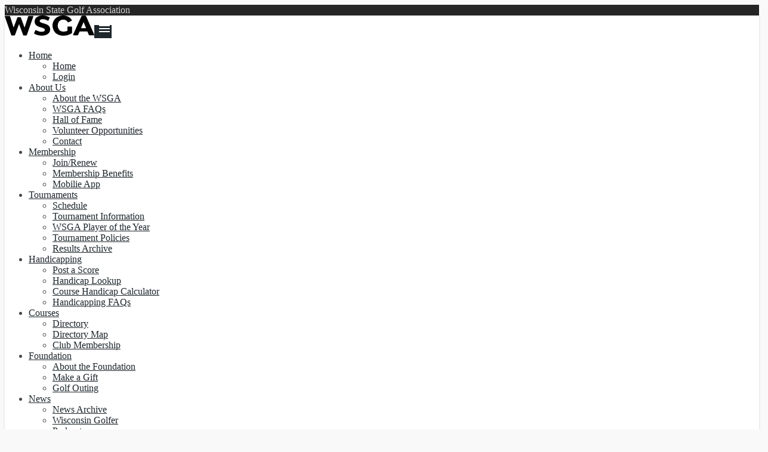

--- FILE ---
content_type: text/html;charset=utf-8
request_url: https://www.wsgalookup.com/bjamieson34/index.htm
body_size: 17924
content:
<!DOCTYPE html>
<html lang="en">
<head>
    <title>Blair A. Jamieson - Official WHS Handicap Index | WSGA</title>
    <script src="https://app.termly.io/resource-blocker/a58708e6-7edd-489e-b603-757f8d5c0389?autoBlock=on"></script><script type="text/javascript" src="/js/i18n/en.js"></script><meta name="viewport" content="width=device-width, initial-scale=1.0, minimum-scale=1" />
<!-- Google Tag Manager -->
<script>(function(w,d,s,l,i){w[l]=w[l]||[];w[l].push({'gtm.start':
new Date().getTime(),event:'gtm.js'});var f=d.getElementsByTagName(s)[0],
j=d.createElement(s),dl=l!='dataLayer'?'&l='+l:'';j.async=true;j.src=
'https://www.googletagmanager.com/gtm.js?id='+i+dl;f.parentNode.insertBefore(j,f);
})(window,document,'script','dataLayer','GTM-KK64RCH');</script>
<!-- End Google Tag Manager --><link href="https://cdn.bluegolf.com/js/bootstrap/4.6.2/css/wwwthemes/bg3column.css" rel="stylesheet" />
<link href="https://cdn.bluegolf.com/js/jqueryui/1.11.4/smoothness/jquery-ui.min.css" rel="stylesheet" />
<link href="/css/custom-icons.css" rel="stylesheet" />
<link href="/fonts/font-awesome.css" rel="stylesheet" />
<script type="text/javascript" src="https://cdn.bluegolf.com/js/jquery/3.7.1/jquery-3.7.1.min.js"></script>
<script type="text/javascript" src="https://cdn.bluegolf.com/js/jqueryui/1.11.4/jquery-ui.min.js"></script>
<script type="text/javascript" src="https://cdn.bluegolf.com/js/bootstrap/4.6.2/js/popper.js"></script>
<script type="text/javascript" src="https://cdn.bluegolf.com/js/bootstrap/4.6.2/js/bootstrap.min.js"></script>
<script type="text/javascript" src="/js/bgbootstrap.js"></script>
<script type="text/javascript" src="https://cdn.bluegolf.com/ver/20260121195706/js/bgjquery.js"></script>
<script type="text/javascript">
<!--
$(function() {
	setTimeout(function(){
		window.scrollTo(0, 1);
	},0);
});
-->
</script>
<script type="text/javascript">
$(function(){                           
       $.ajaxSetup({ cache: true });       
       $.getScript('https://connect.facebook.net/en_US/sdk.js', function(data){ FB.init({ appId: '316093754056', version: 'v2.7' }); }); 
       $('a.fb-send').click(function(e){   
           e.preventDefault();             
           var url = $(this).attr('href'); 
			FB.ui({                         
               method: 'send',             
               link: url,        			
               display: 'popup'            
           });                             
       });                                 
   });                                     
</script><script type="text/javascript" src="https://cdn.bluegolf.com/ver/20260121195706/js/myaccountdialog.js"></script>

<link rel="stylesheet" type="text/css" href="/css/screen_bootstrap4.css?ts=1415322756884" /><script type="text/javascript" src="https://www.bluegolf.com/js/footer_bootstrap4.js"></script>
<script type="text/javascript" src="https://www.bluegolf.com/js/resize.js"></script>
<script type="text/javascript" src="https://www.bluegolf.com/js/linked.js"></script>
<link rel="icon" href="https://img.bluegolf.org/ui/wsga1/favicon.png" /><link href="https://fonts.googleapis.com/css?family=Roboto:300,400,500%7cMontserrat:400,500,600,700%7cPlayfair+Display:400,700,900" rel="stylesheet" />
<script src="https://cdn.bluegolf.com/js/quasimondo-blur/FastBlur.min.jsz" type="text/javascript"></script>
<script src="https://www.bluegolf.com/js/layoutsection.js?ver=20260121195706" type="text/javascript"></script>
<script src="https://cdn.bluegolf.com/ver/20260121195706/js/holeover.js"></script>
<style media="screen" type="text/css">span.holestat:hover{cursor:pointer}.yui-panel-container .yui-panel{border-width:2px}.yui-panel-container .yui-panel .bd{padding:0;background:#ccc}.yui-panel-container .yui-panel .hd .tl{padding:2px 5px 5px 5px}.hole-stat-panel{width:400px;margin-left:-200px}.hole-stat-panel .modal-body{max-height:450px}canvas{position:absolute}.bg-course-overview-range{font-size:2.5em}.bg-course-overview-range-minor{font-size:1.9em}.bg-course-overview-pinflag{height:32px;position:relative;width:11px}.bg-course-overview-aerial p{position:absolute;z-index:100;width:140px;font-size:18px;text-shadow:0 1px 4px #fff;color:#505050;line-height:.9;text-align:left}#holeMap{height:510px;width:360px}@media (max-width:767px){.modal.fade.in{top:20px;left:50%}}</style>
<link href="https://www.bluegolf.com/css/leftsidebar_bootstrap4.css?ver=20260121195706" rel="stylesheet" type="text/css"/>
<script type="text/javascript">
<!--
    window.addEventListener('DOMContentLoaded', function() {
        (function($) {
            $(document).ready(function() {
                loadLayoutSection('leftsidebar', '{"default":[],"custom":[]}', '/public/layoutcard.json', false);
            });
        })(jQuery);
    });
    -->
</script>
<script type='text/javascript'>
(function(e,t){var n=e.amplitude||{_q:[],_iq:{}};var r=t.createElement('script')
;r.type='text/javascript'
;r.integrity='sha384-RsEu4WZflrqYcEacpfoGSib3qaSvdYwT4D+DrWqeBuDarSzjwUQR1jO8gDiXZd0E'
;r.crossOrigin='anonymous';r.async=true
;r.src='https://cdn.amplitude.com/libs/amplitude-6.2.0-min.gz.js'
;r.onload=function(){if(!e.amplitude.runQueuedFunctions){
console.log('[Amplitude] Error: could not load SDK')}}
;var i=t.getElementsByTagName('script')[0];i.parentNode.insertBefore(r,i)
;function s(e,t){e.prototype[t]=function(){
this._q.push([t].concat(Array.prototype.slice.call(arguments,0)));return this}}
var o=function(){this._q=[];return this}
;var a=['add','append','clearAll','prepend','set','setOnce','unset']
;for(var u=0;u<a.length;u++){s(o,a[u])}n.Identify=o;var c=function(){this._q=[]
;return this}
;var l=['setProductId','setQuantity','setPrice','setRevenueType','setEventProperties']
;for(var p=0;p<l.length;p++){s(c,l[p])}n.Revenue=c
;var d=['init','logEvent','logRevenue','setUserId','setUserProperties','setOptOut','setVersionName','setDomain','setDeviceId', 'enableTracking', 'setGlobalUserProperties','identify','clearUserProperties','setGroup','logRevenueV2','regenerateDeviceId','groupIdentify','onInit','logEventWithTimestamp','logEventWithGroups','setSessionId','resetSessionId']
;function v(e){function t(t){e[t]=function(){
e._q.push([t].concat(Array.prototype.slice.call(arguments,0)))}}
for(var n=0;n<d.length;n++){t(d[n])}}v(n);n.getInstance=function(e){
e=(!e||e.length===0?'$default_instance':e).toLowerCase()
;if(!n._iq.hasOwnProperty(e)){n._iq[e]={_q:[]};v(n._iq[e])}return n._iq[e]}
;e.amplitude=n})(window,document);
amplitude.getInstance('$PREMIUM').init('dc7a611b73814da6d46c13cfc5e2fe57');
amplitude.getInstance('$COLLEGECLAIM').init('436e16752962e26c9bb774e30b41c23b');
amplitude.getInstance('$GROUPS').init('2a1a7092ad5fee6210f40342d079be82');
amplitude.getInstance('$SHOPPING_CART').init('2a85d1a7beadc7f7bdf2a15c46c41ff4');
amplitude.getInstance('$MANAGE_CONSOLE').init('b9f59174e3f35c870b49d33507305fd2');
amplitude.getInstance('$SIGNIN').init('e17c3d04986d40a01dd0a3cda38098d1');
</script>

    <script type="text/javascript">
        var defaultSortCol = 3;
        var defaultSortOrder = 0;
    </script>
    <style type="text/css">
        .bg-dif-col.bg-dif-col-esr svg path, .bg-help-popover svg path { fill: #777; }
        .bg-dif-col.bg-dif-col-esr svg, .bg-help-popover svg { height: 20px; width: 20px; }
        .bg-dif-col .bg-dif::after { content: " "; width: 20px; display: inline-block; }
        .bg-dif-col.bg-dif-col-esr .bg-dif::after { display: none;}
    </style>
    <style type="text/css"><!--
#tablabellist, #tablabelgraph {
    color:#000; cursor: pointer;
}

#tablabelgraph {
    text-decoration: underline
}
--></style>
<script type="text/javascript" src="/js/handicapsite.js"></script>
<script type="text/javascript" src="https://cdn.bluegolf.com/js/tablesorter_mottie/2.31.1/jquery.tablesorter.combined.js"></script>
<script type="text/javascript">
    $(function()
    {
        var tbl$ = $(".table-sortable").tablesorter({
            sortRestart: true,
            sortList: [[defaultSortCol,defaultSortOrder]],
            textExtraction: {
                '.hassortvalue': function (node, table, cellIndex) {
                    return $(node).attr("data-sort-value");
                }
            }
        });
    });
</script>
</head>


<body >
<div class="fixed-top bg-customwebsite-header"><div class="bg-navbar-topborder small text-uppercase text-center p-1">
Wisconsin State Golf Association</div>
<div class="navbar navbar-expand-lg navbar-dark">
<div class="container">
<a class="navbar-brand ml-md-1 mr-2" href="http://www.wsga.org/"><img alt="Wisconsin State Golf Association" src="https://img.bluegolf.org/ui/wsga1/navbarlogo.svg" /></a><a class="btn btn-navbar navbar-toggler py-0 px-1" data-toggle="collapse" data-target=".nav-collapse" data-target="#navHeaderFull" aria-controls="navHeaderFull" aria-expanded="false" aria-label="Toggle navigation">
    <span class="bg-bootstrap4-navbar-nav-icon"><svg xmlns="http://www.w3.org/2000/svg" width="24" height="24" viewBox="0 0 24 24"><path d="M0 0h24v24H0z" fill="none"/><path d="M3 18h18v-2H3v2zm0-5h18v-2H3v2zm0-7v2h18V6H3z" fill="#FFFFFF"/></svg></span>
</a>
<div class="nav-collapse collapse navbar-collapse" id="navHeaderFull">
    <ul class="nav navbar-nav">
                                    <li class="dropdown nav-item"><a href="#" class="dropdown-toggle nav-link" data-toggle="dropdown">Home <b class="caret"></b></a>
                    <ul class="dropdown-menu">
                                                                            <li><a class="dropdown-item" href="http://www.wsga.org">Home</a></li>
                                                    <li><a class="dropdown-item" href="https://wsga.bluegolf.com/bluegolf/wsga1/mo/wsgamemberlogin.htm">Login</a></li>
                                            </ul>
                </li>
                                                <li class="dropdown nav-item"><a href="#" class="dropdown-toggle nav-link" data-toggle="dropdown">About Us <b class="caret"></b></a>
                    <ul class="dropdown-menu">
                                                                            <li><a class="dropdown-item" href="http://wsga.org/about-us/about-the-wsga/">About the WSGA</a></li>
                                                    <li><a class="dropdown-item" href="http://wsga.org/about-us/wsga-faqs/">WSGA FAQs</a></li>
                                                    <li><a class="dropdown-item" href="http://wsga.org/about-us/hall-of-fame/">Hall of Fame</a></li>
                                                    <li><a class="dropdown-item" href="http://wsga.org/about-us/volunteer-opportunities/">Volunteer Opportunities</a></li>
                                                    <li><a class="dropdown-item" href="http://wsga.org/contact/">Contact</a></li>
                                            </ul>
                </li>
                                                <li class="dropdown nav-item"><a href="#" class="dropdown-toggle nav-link" data-toggle="dropdown">Membership <b class="caret"></b></a>
                    <ul class="dropdown-menu">
                                                                            <li><a class="dropdown-item" href="http://wsga.org/membership/join-renew/">Join/Renew</a></li>
                                                    <li><a class="dropdown-item" href="http://wsga.org/membership/membership-benefits/">Membership Benefits</a></li>
                                                    <li><a class="dropdown-item" href="http://wsga.org/mobile-app/">Mobilie App</a></li>
                                            </ul>
                </li>
                                                <li class="dropdown nav-item"><a href="#" class="dropdown-toggle nav-link" data-toggle="dropdown">Tournaments <b class="caret"></b></a>
                    <ul class="dropdown-menu">
                                                                            <li><a class="dropdown-item" href="https://wsga.bluegolf.com/bluegolf/wsga26/schedule/index.htm">Schedule</a></li>
                                                    <li><a class="dropdown-item" href="http://wsga.org/tournaments/tournament-information/">Tournament Information</a></li>
                                                    <li><a class="dropdown-item" href="https://wsga.bluegolf.com/bluegolf/wsga26/poy/index.htm">WSGA Player of the Year</a></li>
                                                    <li><a class="dropdown-item" href="http://wsga.org/tournaments/tournament-policies/">Tournament Policies</a></li>
                                                    <li><a class="dropdown-item" href="http://wsga.org/tournaments/results-archive/">Results Archive</a></li>
                                            </ul>
                </li>
                                                <li class="dropdown nav-item"><a href="#" class="dropdown-toggle nav-link" data-toggle="dropdown">Handicapping <b class="caret"></b></a>
                    <ul class="dropdown-menu">
                                                                            <li><a class="dropdown-item" href="https://wsga.bluegolf.com/bluegolf/wsga1/mo/wsgamemberlogin.htm">Post a Score</a></li>
                                                    <li><a class="dropdown-item" href="http://www.wsgalookup.com/index.htm">Handicap Lookup</a></li>
                                                    <li><a class="dropdown-item" href="http://www.usga.org/course-handicap-calculator.html">Course Handicap Calculator</a></li>
                                                    <li><a class="dropdown-item" href="http://wsga.org/handicapping/handicapping-faqs/">Handicapping FAQs</a></li>
                                            </ul>
                </li>
                                                <li class="dropdown nav-item"><a href="#" class="dropdown-toggle nav-link" data-toggle="dropdown">Courses <b class="caret"></b></a>
                    <ul class="dropdown-menu">
                                                                            <li><a class="dropdown-item" href="https://wsga.bluegolf.com/bluegolf/wsga1/course/memberlist.htm">Directory</a></li>
                                                    <li><a class="dropdown-item" href="https://wsga.bluegolf.com/bluegolf/wsga1/course/membermap.htm">Directory Map</a></li>
                                                    <li><a class="dropdown-item" href="http://wsga.org/courses/club-membership/">Club Membership</a></li>
                                            </ul>
                </li>
                                                <li class="dropdown nav-item"><a href="#" class="dropdown-toggle nav-link" data-toggle="dropdown">Foundation <b class="caret"></b></a>
                    <ul class="dropdown-menu">
                                                                            <li><a class="dropdown-item" href="http://wsga.org/foundation/about-the-foundation/">About the Foundation</a></li>
                                                    <li><a class="dropdown-item" href="http://wsga.org/foundation/make-a-gift/">Make a Gift</a></li>
                                                    <li><a class="dropdown-item" href="http://wsga.org/foundation/golf-outing/">Golf Outing</a></li>
                                            </ul>
                </li>
                                                <li class="dropdown nav-item"><a href="#" class="dropdown-toggle nav-link" data-toggle="dropdown">News <b class="caret"></b></a>
                    <ul class="dropdown-menu">
                                                                            <li><a class="dropdown-item" href="https://wsga.bluegolf.com/bluegolf/wsga1/news/index.htm">News Archive</a></li>
                                                    <li><a class="dropdown-item" href="http://wsga.org/news/wisconsin-golfer/">Wisconsin Golfer</a></li>
                                                    <li><a class="dropdown-item" href="http://wsga.org/news/podcast/">Podcast</a></li>
                                                    <li><a class="dropdown-item" href="http://photos.wsga.org/">Photos</a></li>
                                            </ul>
                </li>
                        </ul>
</div>
</div></div></div><div class="container-fluid"><div id="pgmHeader"></div></div><!-- /.container-fluid --><div class="container d-flex  mt-3" id="bgContentContainer">
<!-- content-wrap starts here -->
<div class="align-self-start d-lg-block d-none leftsidebar-container position-relative" id="leftsidebarContainer">
<div class="bg-leftsidebar left-col" id="layoutsection-leftsidebar"></div>
</div>
<div class="content-column align-self-start" id="bgContent"><div class="row mb-2"><div class="col"><div class="card bg-content-card bg-no-shadow border-0"><img class="card-img-top bg-coverphoto" src="https://img.bluegolf.org/files/wsga1/customerheader.jpg" alt="Wisconsin State Golf Association"/></div>
</div>
</div>
<div class="row bg-card-container">
<div class="col-12">
<!-- content-wrap starts here -->
<div>

<div class="card bg-content-card p-0 bg-no-shadow">
    <div class="card-body px-2 py-2 py-md-3 px-md-3">
        <div class="bg-profile-header ">
<div class="d-flex"><div class="bg-headshot mr-2 mr-md-3 bg-headshot-noimg"><span>BJ</span></div><!-- /.bg-headshot -->

                <div class="d-flex flex-column justify-content-center">
                    <h3 class="d-flex align-items-center"><span class="d-none d-md-inline">Blair Jamieson</span><span class="d-md-none">B. Jamieson</span></h3>
                    <div class="row">
                        <div class="col">
                            <span>Sand Valley Golf Resort</span>
                        </div>
                    </div>
                    <div class="d-flex align-items-center">
                        <div class="d-inline-flex align-items-center pr-3">
                            <span class="pr-1">Current:</span><strong style="font-size: 125%">0.8</strong>
                        </div>

                        <div class="d-flex align-items-center">
                            <div class="pr-3">
                                <span class="pr-1">Low:</span><span>0.8</span>
                            </div>
                        </div>

                    </div>
                </div>
<div class="text-right" style="flex:1" id="search-opt"><a href="../index.htm" class="btn btn-sm btn-outline-primary">New Search</a></div>

            </div><!-- /.d-flex.mb-2 -->
<ul class="nav nav-pills bg-ui-nav-pills w-100"><li class="nav-item"><a href="index.htm" class="nav-link active">Scores</a></li><li class="nav-item"><a href="course.htm" class="nav-link">Course</a></li></ul>
</div></div></div>





<div class="card bg-content-card bg-no-shadow mt-3">
<div class="card-body">

            <div>
<div id="tablist" style="padding-top:5px;"><div class="table-responsive"><table id="hcapdata" class="table table-striped table-bordered table-sortable w-auto table-sm">
<thead><tr>
<th class="ta-center px-3 hassortvalue">Used</th>
<th class="px-3 ta-center">Score</th>
<th class="px-3 ta-center">Type</th>
<th class="hassortvalue px-3 ta-center">Mo/Yr</th>
<th data-sorter="false" class="px-3 ta-center">Rating/Slope</th>
<th class="hassortvalue px-3 ta-center">Differential</th>
</tr>
</thead>
<tbody>
	<tr>		<td class="text-center" data-sort-value="1"></td>
		<td class="text-right pr-2">76</td>
		<td class="text-center">A</td>
		<td class="text-right pr-2" data-sort-value="0">10/25</td>
		<td class="text-right pr-2">72.7/135</td>
		<td class="text-right bg-dif-col" data-sort-value="2.8"><span class="px-1 bg-dif">2.8</span></td>
	</tr>
	<tr>		<td class="text-center" data-sort-value="0">*</td>
		<td class="text-right pr-2">72</td>
		<td class="text-center">A</td>
		<td class="text-right pr-2" data-sort-value="1">9/25</td>
		<td class="text-right pr-2">72.9/135</td>
		<td class="text-right bg-dif-col" data-sort-value="-0.8"><span class="px-1 bg-dif">+0.8</span></td>
	</tr>
	<tr>		<td class="text-center" data-sort-value="1"></td>
		<td class="text-right pr-2">79</td>
		<td class="text-center">A</td>
		<td class="text-right pr-2" data-sort-value="2">9/25</td>
		<td class="text-right pr-2">72.9/135</td>
		<td class="text-right bg-dif-col" data-sort-value="5.1"><span class="px-1 bg-dif">5.1</span></td>
	</tr>
	<tr>		<td class="text-center" data-sort-value="0">*</td>
		<td class="text-right pr-2">72</td>
		<td class="text-center">A</td>
		<td class="text-right pr-2" data-sort-value="3">9/25</td>
		<td class="text-right pr-2">71.4/133</td>
		<td class="text-right bg-dif-col" data-sort-value="0.5"><span class="px-1 bg-dif">0.5</span></td>
	</tr>
	<tr>		<td class="text-center" data-sort-value="1"></td>
		<td class="text-right pr-2">76</td>
		<td class="text-center">A</td>
		<td class="text-right pr-2" data-sort-value="4">9/25</td>
		<td class="text-right pr-2">71.4/138</td>
		<td class="text-right bg-dif-col" data-sort-value="3.8"><span class="px-1 bg-dif">3.8</span></td>
	</tr>
	<tr>		<td class="text-center" data-sort-value="0">*</td>
		<td class="text-right pr-2">75</td>
		<td class="text-center">A</td>
		<td class="text-right pr-2" data-sort-value="5">8/25</td>
		<td class="text-right pr-2">71.7/135</td>
		<td class="text-right bg-dif-col" data-sort-value="2.8"><span class="px-1 bg-dif">2.8</span></td>
	</tr>
	<tr>		<td class="text-center" data-sort-value="1"></td>
		<td class="text-right pr-2">80</td>
		<td class="text-center">A</td>
		<td class="text-right pr-2" data-sort-value="6">8/25</td>
		<td class="text-right pr-2">71.8/133</td>
		<td class="text-right bg-dif-col" data-sort-value="7.0"><span class="px-1 bg-dif">7.0</span></td>
	</tr>
	<tr>		<td class="text-center" data-sort-value="1"></td>
		<td class="text-right pr-2">80</td>
		<td class="text-center">A</td>
		<td class="text-right pr-2" data-sort-value="7">8/25</td>
		<td class="text-right pr-2">70.7/131</td>
		<td class="text-right bg-dif-col" data-sort-value="8.0"><span class="px-1 bg-dif">8.0</span></td>
	</tr>
	<tr>		<td class="text-center" data-sort-value="0">*</td>
		<td class="text-right pr-2">73</td>
		<td class="text-center">A</td>
		<td class="text-right pr-2" data-sort-value="8">8/25</td>
		<td class="text-right pr-2">71.9/137</td>
		<td class="text-right bg-dif-col bg-dif-col-esr" data-sort-value="1.7"><span class="px-1 bg-dif">1.7</span><script type="text/javascript">
//<![CDATA[
	$(function ()
	{
		$("#hcapscore9").popover({
			html:true,
			sanitize:false,
			trigger:'focus hover',
			title:'Score Adjustment',
			placement:function () { var offset = $(window).width() - ($("#hcapscore9").offset().left + $("#hcapscore9").width()); if (offset < 100) { return 'left' } else { return 'top';}},
			content:"A -1 Playing Conditions Calculation (PCC) adjustment has been applied to this score differential."
		}).attr("aria-label", "Score Adjustment");
	});
//]]>
</script>
</td>
	</tr>
	<tr>		<td class="text-center" data-sort-value="1"></td>
		<td class="text-right pr-2">78</td>
		<td class="text-center">H</td>
		<td class="text-right pr-2" data-sort-value="9">8/25</td>
		<td class="text-right pr-2">72.1/144</td>
		<td class="text-right bg-dif-col" data-sort-value="4.6"><span class="px-1 bg-dif">4.6</span></td>
	</tr>
	<tr>		<td class="text-center" data-sort-value="0">*</td>
		<td class="text-right pr-2">74</td>
		<td class="text-center">H</td>
		<td class="text-right pr-2" data-sort-value="10">8/25</td>
		<td class="text-right pr-2">72.1/144</td>
		<td class="text-right bg-dif-col" data-sort-value="1.5"><span class="px-1 bg-dif">1.5</span></td>
	</tr>
	<tr>		<td class="text-center" data-sort-value="1"></td>
		<td class="text-right pr-2">80</td>
		<td class="text-center">A</td>
		<td class="text-right pr-2" data-sort-value="11">8/25</td>
		<td class="text-right pr-2">74.5/148</td>
		<td class="text-right bg-dif-col" data-sort-value="4.2"><span class="px-1 bg-dif">4.2</span></td>
	</tr>
	<tr>		<td class="text-center" data-sort-value="0">*</td>
		<td class="text-right pr-2">73</td>
		<td class="text-center">H</td>
		<td class="text-right pr-2" data-sort-value="12">8/25</td>
		<td class="text-right pr-2">71.4/130</td>
		<td class="text-right bg-dif-col" data-sort-value="1.4"><span class="px-1 bg-dif">1.4</span></td>
	</tr>
	<tr>		<td class="text-center" data-sort-value="1"></td>
		<td class="text-right pr-2">82</td>
		<td class="text-center">A</td>
		<td class="text-right pr-2" data-sort-value="13">8/25</td>
		<td class="text-right pr-2">72.1/144</td>
		<td class="text-right bg-dif-col" data-sort-value="7.8"><span class="px-1 bg-dif">7.8</span></td>
	</tr>
	<tr>		<td class="text-center" data-sort-value="0">*</td>
		<td class="text-right pr-2">71</td>
		<td class="text-center">H</td>
		<td class="text-right pr-2" data-sort-value="14">7/25</td>
		<td class="text-right pr-2">70.7/128</td>
		<td class="text-right bg-dif-col" data-sort-value="0.3"><span class="px-1 bg-dif">0.3</span></td>
	</tr>
	<tr>		<td class="text-center" data-sort-value="1"></td>
		<td class="text-right pr-2">86</td>
		<td class="text-center">CH</td>
		<td class="text-right pr-2" data-sort-value="15">7/25</td>
		<td class="text-right pr-2">72.3/132</td>
		<td class="text-right bg-dif-col" data-sort-value="11.7"><span class="px-1 bg-dif">11.7</span></td>
	</tr>
	<tr>		<td class="text-center" data-sort-value="1"></td>
		<td class="text-right pr-2">81</td>
		<td class="text-center">CA</td>
		<td class="text-right pr-2" data-sort-value="16">7/25</td>
		<td class="text-right pr-2">73.4/128</td>
		<td class="text-right bg-dif-col" data-sort-value="6.7"><span class="px-1 bg-dif">6.7</span></td>
	</tr>
	<tr>		<td class="text-center" data-sort-value="0">*</td>
		<td class="text-right pr-2">70</td>
		<td class="text-center">A</td>
		<td class="text-right pr-2" data-sort-value="17">7/25</td>
		<td class="text-right pr-2">72.1/144</td>
		<td class="text-right bg-dif-col bg-dif-col-esr" data-sort-value="-0.9"><span class="px-1 bg-dif">+0.9</span><script type="text/javascript">
//<![CDATA[
	$(function ()
	{
		$("#hcapscore18").popover({
			html:true,
			sanitize:false,
			trigger:'focus hover',
			title:'Score Adjustment',
			placement:function () { var offset = $(window).width() - ($("#hcapscore18").offset().left + $("#hcapscore18").width()); if (offset < 100) { return 'left' } else { return 'top';}},
			content:"A -1 Playing Conditions Calculation (PCC) adjustment has been applied to this score differential."
		}).attr("aria-label", "Score Adjustment");
	});
//]]>
</script>
</td>
	</tr>
	<tr>		<td class="text-center" data-sort-value="1"></td>
		<td class="text-right pr-2">80</td>
		<td class="text-center">H</td>
		<td class="text-right pr-2" data-sort-value="18">6/25</td>
		<td class="text-right pr-2">70.7/128</td>
		<td class="text-right bg-dif-col" data-sort-value="8.2"><span class="px-1 bg-dif">8.2</span></td>
	</tr>
	<tr>		<td class="text-center" data-sort-value="1"></td>
		<td class="text-right pr-2">77</td>
		<td class="text-center">H</td>
		<td class="text-right pr-2" data-sort-value="19">6/25</td>
		<td class="text-right pr-2">70.7/128</td>
		<td class="text-right bg-dif-col" data-sort-value="5.6"><span class="px-1 bg-dif">5.6</span></td>
	</tr>
</tbody>
</table>
</div>
<p class="hint" style="margin:0; padding:0 0 1em;text-align:left;">A-Away&nbsp; H-Home&nbsp; C-Competition&nbsp; N-Nine Hole&nbsp; P-Penalty&nbsp; E-Exceptional<br/>Asterisk (*) designates scores that are used for handicap calculation.</p>

</div><div id="tabgraph" style="display:none"></div></div>




</div></div><!-- /.bg-content-card -->
</div>
</div><!-- /.col-12 -->
</div><!-- /.bg-card-container -->
</div><!-- /#bgContent -->
<!-- content-wrap ends here -->
</div><!-- #bgContentContainer -->
<div class="container-fluid bg-custom-footer bg-footer"><div class="row justify-content-center"><div class="bg-custom-footer-titlebar-underlay position-absolute w-100"></div><div class="col-lg-8 bg-custom-footer-titlebar d-flex align-items-center"><a href="http://www.wsga.org/"><span class="d-md-none">WSGA</span><span class="d-none d-md-inline">Wisconsin State Golf Association</span></a><div class="dropdown d-inline-block"><button class="btn btn-link dropdown-toggle" type="button" data-toggle="dropdown"><span class="sr-only">View Connected Programs</span></button><div class="dropdown-menu dropdown-menu-right bg-custom-footer-connectedprograms"><a href="https://www.bluegolf.com/amateur/programs/wwsga/index.html" class="dropdown-item"><div class="bg-photo-container float-left"><div style="background-image: url('https://logos.bluegolf.com/wwsga/profile.png?nocache=1769409929099');"></div></div>Wisconsin Women's State Golf Association</a></div></div></div></div><div class="row justify-content-center bg-custom-footer-top bg-custom-footer-style2"><div class="col-lg-8"><div class="row"><div class="col-md bg-custom-footer-section border-left-0 border-top-0 bg-firstoftype" data-sectiontype="events"><h6 class="bg-custom-footer-sectiontitle text-uppercase font-weight-bold"><a href="#">Current Events<svg xmlns="http://www.w3.org/2000/svg" width="13" height="13" viewBox="0 0 20 20"><path d="M0 0h24v24H0z" fill="none"/><path class="bg-more-arrow-fill" d="M12 4l-1.41 1.41L16.17 11H4v2h12.17l-5.58 5.59L12 20l8-8z" fill="#adb5bd"/></svg></a></h6><div class="bg-custom-footer-sectioncontent"></div></div><div class="col-md bg-custom-footer-section" data-sectiontype="basicnews"><h6 class="bg-custom-footer-sectiontitle text-uppercase font-weight-bold"><a href="#">Recent News<svg xmlns="http://www.w3.org/2000/svg" width="13" height="13" viewBox="0 0 20 20"><path d="M0 0h24v24H0z" fill="none"/><path class="bg-more-arrow-fill" d="M12 4l-1.41 1.41L16.17 11H4v2h12.17l-5.58 5.59L12 20l8-8z" fill="#adb5bd"/></svg></a></h6><div class="bg-custom-footer-sectioncontent"></div></div><div class="col-md bg-custom-footer-section" data-sectiontype="links"><h6 class="bg-custom-footer-sectiontitle text-uppercase font-weight-bold">Quick Links</h6><div class="bg-custom-footer-sectioncontent"></div></div><div class="col-md bg-custom-footer-section" data-sectiontype="contactinfo"><h6 class="bg-custom-footer-sectiontitle text-uppercase font-weight-bold">Contact Info</h6><div class="bg-custom-footer-sectioncontent"></div></div></div></div></div><div class="row justify-content-md-center bg-custom-footer-socialbar"><div class="col"><p class="text-white-50 mb-0 small">&copy; 2026 Wisconsin State Golf Association</p></div><div class="col-md-6"><div class="bg-socialbar text-center"></div></div><div class="col text-right"><p class="mb-0"><a href="https://www.bluegolf.com"><img src="https://cdn.bluegolf.com/images/bluegolf/poweredby-lc-lightgray.png" alt="Powered by BlueGolf" class="bg-custom-footer-poweredby-white" /><img src="https://cdn.bluegolf.com/images/bluegolf/poweredby-lc.png" alt="Powered by BlueGolf" class="bg-custom-footer-poweredby-gray" /></a></p></div></div><div class="row bg-custom-footer-bluegolf"><div class="col d-flex justify-content-center"><ul class="my-1 list-inline"><li class="list-inline-item"><a href="https://www.bluegolftm.com"><span class="d-inline">TM Club</span></a></li><li class="list-inline-item"><a href="https://www.bluegolf.com/legal/terms.html"><span class="d-none d-lg-inline">Terms of Use</span><span class="d-lg-none">Terms</span></a></li><li class="list-inline-item"><a href="https://www.bluegolf.com/legal/privacy.html">Privacy</a></li><li class="list-inline-item"><a href="https://www.bluegolf.com/legal/accessibility.html">Accessibility</a></li><li class="list-inline-item"><span class="d-none d-lg-inline">Copyright &#169; 2025 BlueGolf</span><span class="d-lg-none">&#169; 2025 BlueGolf</span></li></ul></div><!-- /.col --></div><!-- /.bg-custom-footer-bluegolf --></div><script src="https://www.bluegolf.com/js/profilemenu.js?ver=20260121195706"></script><script type="text/javascript">$(initMenu);</script>
<script type="text/javascript"><!--
$(function() { loadFooter('/public/footer.json','wsga26', null, null);
});
--></script>
<script type="text/javascript">
$(function () { $('[data-toggle="popover"]').popover(); });
</script><script type="text/javascript">
//<![CDATA[
(function(){var forms = document.getElementsByTagName("FORM");for (var loop = 0; loop < forms.length; loop++){if(!(/^post$/i).test(forms[loop].getAttribute('method')))continue;if (!forms[loop].elements["bg-csrf-token"]) { var hidden = document.createElement("input");hidden.setAttribute("type","hidden");hidden.setAttribute("name","bg-csrf-token");hidden.setAttribute("value","QOKB-QXOW-Q24U-FPKW-6G35-RTKM-HNT7-6KW9");forms[loop].appendChild(hidden);}}$.ajaxPrefilter(function(options, originalOptions, jqXHR) { if (options.type.toLowerCase() === 'post') { options.data=options.data||'';if (options.data instanceof FormData) {options.data.append("bg-csrf-token", "QOKB-QXOW-Q24U-FPKW-6G35-RTKM-HNT7-6KW9");} else {options.data+=options.data?'&':'';options.data+='bg-csrf-token=QOKB-QXOW-Q24U-FPKW-6G35-RTKM-HNT7-6KW9';}}});})();
//]]>
</script>
<script type="text/javascript">
/*<![CDATA[*/
window.ga=window.ga||function(){(ga.q=ga.q||[]).push(arguments)};ga.l=+new Date;
(function(e,t,n,i,a,s){function o(e){return e?(e^16*Math.random()>>e/4).toString(16):([1e7]+-1e3+-4e3+-8e3+-1e11).replace(/[018]/g,o)}function r(e){return function(t){t.set("dimension4",o(),!0),t.set("dimension5",String(+new Date),!0),t.set("dimension6",t.get("hitType"),!0),e(t)}}function l(){"function"==typeof window.BGPageHitCallback&&window.BGPageHitCallback()}function g(){if(e!==location.hostname)return location.hostname;var t=String(location.pathname).split(/\/+/),n=[t[1]];return/^(bluegolf|bluegolfw|manage|secure)$/i.test(n[0])?(/^chapter$/i.test(t[3])&&t.length>5?t.splice(3,2):/^event$/i.test(t[3])&&/^course$/i.test(t[5])&&t.splice(3,2),n.push(t[3]),/^event$/i.test(n[1])&&/^contest$/i.test(t[5])&&n.push(t[5])):/^(junior|amateur|pro)$/i.test(n[0])&&(n[0]="www",/^programs/i.test(t[2])?/^index.html/i.test(t[4])?n.push("profile"):/^membership.html/i.test(t[4])?n.push("membership"):(/^donation/i.test(t[4])||/^additionalprogram/i.test(t[4]))&&n.push(t[4]):/^events/i.test(t[2])&&n.push("event")),n.join("-")}4===arguments.length&&(s=i,i=a=null);var u=[];i&&(ga("create",i,a),u.push("set")),ga("create",t,n,"bg"),u.push("bg.set");var c={transport:"beacon",dimension1:"20180614",dimension3:o(),dimension7:g()};for(var p in s)s.hasOwnProperty(p)&&(c[p]=s[p]);for(var h=0;h<u.length;h++){var m=u[h];for(var p in c)c.hasOwnProperty(p)&&ga(m,p,c[p])}ga(function(){for(var e=ga.getAll(),t=0;t<e.length;t++){var n=e[t];n.set("dimension2",n.get("clientId")),n.set("buildHitTask",r(n.get("buildHitTask")))}}),i&&ga("send","pageview",{hitCallback:l}),ga("bg.send","pageview",{hitCallback:l})})
('www.wsgalookup.com','UA-12773839-1','auto','UA-1241509-30','auto');
function bgSendEvent() { var args = Array.prototype.slice.call(arguments); ga.apply(window,['bg.send','event'].concat(args)); ga.apply(window,['send','event'].concat(args)); }
/*]]>*/
</script>
<script src="https://www.google-analytics.com/analytics.js" type="text/javascript" async=""></script>
<!-- Google tag (gtag.js) -->
<script async src="https://www.googletagmanager.com/gtag/js?id=G-29N5JRNT27"></script>
<script>
window.dataLayer = window.dataLayer || [];function gtag(){dataLayer.push(arguments);}gtag('js', new Date());gtag('config', 'G-29N5JRNT27');
</script>
<script type="text/javascript">
//<![CDATA[
if (top != self)
{
	var mksafe = function(s) { return s == null ? null : encodeURIComponent(s).replace(/_/g, '%5F').replace(/%/g, '_'); };
	var body = document.getElementsByTagName('body')[0];
	body.innerHTML = "<div id=\"customercontainer\" style=\"font-size:12pt;margin-left:10px;\">Frames not allowed: <a id=\"unframelink\" onclick=\"window.top.location.href=window.location.href;return false;\">unframe</a></div>" + '<img alt="" src="https://tracker.bluegolf.com/tracker/framed/url/' + mksafe(document.location) + '/referrer/' + mksafe(document.referrer) + '/tracker.png" />';
	body.style.backgroundColor = 'white';
	document.getElementById('unframelink').href = window.location.href;
	top.location.href = window.location.href;
}
//]]>
</script>
<div class="modal" id="bgRegisterModal" role="dialog" aria-hidden="true" tabindex="-1">
<div class="modal-dialog modal-dialog-centered">
<div class="modal-content">
<div class="modal-header">
<h5>
Your Cart
<svg height="16px" viewBox="0 0 22 22" width="16px" xmlns="http://www.w3.org/2000/svg" fill="#8b8b8b" id="PopoverCartInfo" style="margin-top:-5px;cursor:pointer"><path d="M0 0h24v24H0V0z" fill="none"></path><path d="M11 7h2v2h-2zm0 4h2v6h-2zm1-9C6.48 2 2 6.48 2 12s4.48 10 10 10 10-4.48 10-10S17.52 2 12 2zm0 18c-4.41 0-8-3.59-8-8s3.59-8 8-8 8 3.59 8 8-3.59 8-8 8z"></path></svg>
</h5>
<button class="close" type="button" data-dismiss="modal" aria-label="Close"><span aria-hidden="true"><svg height="24" viewBox="0 0 24 24" width="24" xmlns="http://www.w3.org/2000/svg" version="1.1" xmlns:xlink="http://www.w3.org/1999/xlink"><path d="M19,6.41L17.59,5L12,10.59L6.41,5L5,6.41L10.59,12L5,17.59L6.41,19L12,13.41L17.59,19L19,17.59L13.41,12L19,6.41Z"/></svg></span></button>
</div>
<div class="p-0 modal-body">
<ul class="list-group list-group-flush" id="bgRegisterModalList"></ul>
</div>
<div class="flex-column modal-footer">
<a href="javascript:void(0)" class="btn btn-block mx-0 btn-primary" id="bgRegisterModalSubmit" referrerpolicy="no-referrer-when-downgrade">Proceed to checkout</a>
<button class="btn btn-block mx-0" type="button" data-dismiss="modal" name="btnContinue">Continue shopping</button>
</div>
<div class="alert alert-primary m-3" id="bgRegisterModalListEmpty" role="alert">No events selected.</div>
</div>
</div>
</div>
<div class="modal" id="bgRegisterFavModal" role="dialog" aria-hidden="true" tabindex="-1">
<div class="modal-dialog modal-dialog-centered">
<div class="modal-content">
<div class="modal-header">
<h5>
Following
<svg height="16px" viewBox="0 0 22 22" width="16px" xmlns="http://www.w3.org/2000/svg" fill="#8b8b8b" id="PopoverFavInfo" style="margin-top:-5px;cursor:pointer"><path d="M0 0h24v24H0V0z" fill="none"></path><path d="M11 7h2v2h-2zm0 4h2v6h-2zm1-9C6.48 2 2 6.48 2 12s4.48 10 10 10 10-4.48 10-10S17.52 2 12 2zm0 18c-4.41 0-8-3.59-8-8s3.59-8 8-8 8 3.59 8 8-3.59 8-8 8z"></path></svg>
</h5>
<button class="close" type="button" data-dismiss="modal" aria-label="Close"><span aria-hidden="true"><svg height="24" viewBox="0 0 24 24" width="24" xmlns="http://www.w3.org/2000/svg" version="1.1" xmlns:xlink="http://www.w3.org/1999/xlink"><path d="M19,6.41L17.59,5L12,10.59L6.41,5L5,6.41L10.59,12L5,17.59L6.41,19L12,13.41L17.59,19L19,17.59L13.41,12L19,6.41Z"/></svg></span></button>
</div>
<div class="p-0 modal-body">
<nav class="px-2">
<ul class="nav nav-tabs" role="tablist">
<li class="nav-item">
<a href="#tab-upcoming" class="active nav-link" data-toggle="tab" role="tab" aria-selected="true">Upcoming</a>
</li>
<li class="nav-item">
<a href="#tab-recent" class="nav-link" data-toggle="tab" role="tab">Recent</a>
</li>
</ul>
</nav>
<div class="tab-content">
<div class="active fade show tab-pane" id="tab-upcoming">
<ul class="list-group list-group-flush" id="bgRegisterFavMenu">
<li class="d-flex align-items-center justify-content-between list-group-item">
<div title='View tournament details'><div><span class="text-uppercase"></span></div><div><span class="small"></span> @ <span class="small"></span></div></div>
<div>
<a href="#" aria-label='Remove from Favorites' title='Remove from Favorites'><svg height="24" viewBox="0 0 24 24" width="24"><path d="M12,21.35L10.55,20.03C5.4,15.36 2,12.27 2,8.5C2,5.41 4.42,3 7.5,3C9.24,3 10.91,3.81 12,5.08C13.09,3.81 14.76,3 16.5,3C19.58,3 22,5.41 22,8.5C22,12.27 18.6,15.36 13.45,20.03L12,21.35Z" fill="#2071e5"/></svg></a>
<a href="#" aria-label='Add to Cart' title='Add to Cart'><svg height="24" viewBox="0 0 24 24" width="24"><path d="M11,9H13V6H16V4H13V1H11V4H8V6H11M7,18A2,2 0 0,0 5,20A2,2 0 0,0 7,22A2,2 0 0,0 9,20A2,2 0 0,0 7,18M17,18A2,2 0 0,0 15,20A2,2 0 0,0 17,22A2,2 0 0,0 19,20A2,2 0 0,0 17,18M7.17,14.75L7.2,14.63L8.1,13H15.55C16.3,13 16.96,12.59 17.3,11.97L21.16,4.96L19.42,4H19.41L18.31,6L15.55,11H8.53L8.4,10.73L6.16,6L5.21,4L4.27,2H1V4H3L6.6,11.59L5.25,14.04C5.09,14.32 5,14.65 5,15A2,2 0 0,0 7,17H19V15H7.42C7.29,15 7.17,14.89 7.17,14.75Z"/></svg></a>
</div>
</li>
</ul>
</div>
<div class="fade show tab-pane" id="tab-recent">
<ul class="list-group list-group-flush" id="bgRegisterRecent"></ul>
</div>
</div>
</div>
<div class="flex-column modal-footer">
<a href="https://www.bluegolf.com/a/#/mybluegolf/tournaments" class="btn btn-block mx-0 view-all-follows" target="_blank">View all Follows</a>
<button class="btn btn-block mx-0 btn-outline-primary" type="button" data-dismiss="modal" name="btnContinue">Close</button>
</div>
<div class="alert alert-primary m-3" id="bgRegisterFavModalListEmpty" role="alert">No events followed.</div>
</div>
</div>
</div>
<div class="fixed-bottom mb-0 mx-auto rounded-top toast" id="bgRegisterToast" role="alert">
<div class="d-flex toast-body">
<div class="pl-3 toast-message">Added to Cart<span id="bgRegisterToastCount" class="pl-1"></span></div>
<div class="d-flex align-items-center ml-auto">
<button class="btn btn-link btn-sm mr-1" id="bgRegisterToastViewCart">Cart</button>
<a href="javascript:void(0);" class="btn btn-link btn-sm" id="bgRegisterToastCheckout" referrerpolicy="no-referrer-when-downgrade">Checkout</a>
</div>
<button class="btn close font-weight-normal mx-1 p-2 text-white" id="bgRegisterToastClose" type="button">&times;</button>
</div>
</div>
<div class="" id="bgRegisterFloater" style="display:none">
<div id="bgMyBg">
<button class="p-0 bg-title-popover" id="bgMyBgQuickLaunch" title='My BlueGolf'>
<div class="d-flex align-items-center justify-content-center" id="bgMyBgQuickLaunchView">
<svg height="28" viewBox="0 0 24 24" width="28" fill="none">
<circle cx="12" cy="10" r="3" stroke="#3d3d3d" stroke-linecap="round"/>
<circle cx="12" cy="12" r="9" stroke="#3d3d3d"/>
<path d="M18 18.7059C17.6461 17.6427 16.8662 16.7033 15.7814 16.0332C14.6966 15.3632 13.3674 15 12 15C10.6326 15 9.30341 15.3632 8.21858 16.0332C7.13375 16.7033 6.35391 17.6427 6 18.7059" stroke="#222222" stroke-linecap="round"/>
</svg>
</div>
<span id="bgMyBgQuickLaunchLabel">My BlueGolf</span>
</button>
</div>
<div class="dropdown">
<button class="p-0 bg-title-popover" id="bgRegisterFav" title='Following'>
<div class="d-flex align-items-center justify-content-center" id="bgRegisterFavView">
<svg height="24" viewBox="-4 -12 112 112" width="24"><path d="M0 28.6132C0 48.9746 17.7734 68.9453 44.58 86.3281C45.4589 86.8652 46.6797 87.4023 47.5586 87.4023C48.4375 87.4023 49.6582 86.8652 50.5859 86.3281C77.3925 68.9453 95.1657 48.9746 95.1657 28.6132C95.1657 11.914 83.6425 0 68.2617 0C59.4238 0 51.7578 4.541 47.5586 11.5722C43.4082 4.5898 35.6933 0 26.8554 0C11.4746 0 0 11.914 0 28.6132ZM6.0058 28.6132C6.0058 15.1855 14.8437 6.0546 26.8066 6.0546C35.8886 6.0546 41.5039 11.6699 44.873 17.2851C45.8984 18.8964 46.582 19.3847 47.5586 19.3847C48.5351 19.3847 49.1699 18.8476 50.2929 17.2851C53.7597 11.7187 59.2773 6.0546 68.3105 6.0546C80.2734 6.0546 89.1117 15.1855 89.1117 28.6132C89.1117 46.9238 70.0195 66.2597 48.4375 80.664C48.0468 80.9082 47.7539 81.1035 47.5586 81.1035C47.3632 81.1035 47.1191 80.9082 46.7285 80.664C25.1465 66.2597 6.0058 46.9238 6.0058 28.6132Z" fill="#3d3d3d"/></svg>
<span id="bgRegisterFavCount"></span>
</div>
<span id="bgRegisterFavLabel">Following</span>
</button>
</div>
<div class="dropdown">
<button class="p-0 bg-title-popover" id="bgRegisterQuickLaunch" title='Cart'>
<div class="d-flex align-items-center justify-content-center" id="bgRegisterQuickLaunchView">
<svg height="24" viewBox="4 -12 112 112" width="24"><path d="M38.9161 71.3867H96.7281C98.1441 71.3867 99.4631 70.166 99.4631 68.5546C99.4631 66.9433 98.1441 65.7226 96.7281 65.7226H39.7461C36.67 65.7226 34.7657 63.7695 34.2774 60.4492L33.3496 54.1015H96.3381C102.93 54.1015 106.103 50.1953 107.08 43.7988L111.084 17.2363C111.182 16.6992 111.279 15.8691 111.279 15.5273C111.279 13.4277 109.814 12.0605 107.471 12.0605H27.0508L25.9278 4.3457C25.4883 1.4648 24.4629 0 20.5567 0H2.78316C1.26956 0 0 1.2695 0 2.832C0 4.3457 1.26956 5.664 2.78316 5.664H20.2149L28.418 61.3281C29.2969 67.5292 32.5684 71.3867 38.9161 71.3867ZM104.98 17.7246L101.172 43.164C100.635 46.4843 99.0231 48.4375 95.9471 48.4375H32.4707L27.9297 17.7246H104.98ZM43.9453 94.873C48.1934 94.873 51.5625 91.5039 51.5625 87.2558C51.5625 83.0078 48.1934 79.6386 43.9453 79.6386C39.6973 79.6386 36.3282 83.0078 36.3282 87.2558C36.3282 91.5039 39.6973 94.873 43.9453 94.873ZM88.8184 94.873C93.0661 94.873 96.4351 91.5039 96.4351 87.2558C96.4351 83.0078 93.0661 79.6386 88.8184 79.6386C84.5703 79.6386 81.1524 83.0078 81.1524 87.2558C81.1524 91.5039 84.5703 94.873 88.8184 94.873Z" fill="#3d3d3d"/></svg>
<span id="bgRegisterQuickLaunchCount"></span>
</div>
<span id="bgRegisterQuickLaunchLabel">Cart</span>
</button>
</div>
</div>
<script type="text/javascript">!function(){"use strict";var m,v,b,g="wsga26RegEvents",e=localStorage.getItem(g)||"",f=[],d=1<e.length?JSON.parse(e):{},n="/secure/wsga26/event/start?rrui=Y",c="<svg class=\"bg-checkmark-icon\" xmlns=\"http://www.w3.org/2000/svg\" xmlns:xlink=\"http://www.w3.org/1999/xlink\" version=\"1.1\" width=\"24\" height=\"24\" viewBox=\"0 0 24 24\"><path d=\"M21,7L9,19L3.5,13.5L4.91,12.09L9,16.17L19.59,5.59L21,7Z\" /></svg>",p=$("<span>"),w=[],o=$("<span></span>").addClass("px-md-2 py-md-1 d-inline-block").append($("<span></span>").addClass("bg-checkmark-sm pr-1").append(c)).append(_("Registered"));function r(){window.amplitude}$(function(){var e=d.lastmod||(new Date).getTime();(new Date).getTime()-e<=6048e5?f=d.events||[]:localStorage.removeItem(g),$("<span>").addClass("bg-checkmark-sm pr-1").appendTo(p).append(c),p.append(_("In Cart")),u(),h();var t=$('<button type="button" class="close float-right" aria-label="Close"><span aria-hidden="true">×</span></button>'),a=$('<h3 class="text-capitalize" style="padding: 2px 0px 12px 0px; border-bottom: 0px; background: transparent; font-size: 0.88rem;">Follow Tournaments</h3>').append(t),n=$('<p>Use Follow to create a list of tournaments that you may have an interest in playing.  When you are ready to sign up, click the cart icon to the right of the heart to add it to your Shopping Cart.  Follow can also be used to save tournaments of interest for quick access to leaderboards.</p>'),o=$("<div>").append(a).append(n).append('<a class="pl-0 btn btn-link" target="_blank" href="https://www.bluegolf.com/info/follow.html">Learn More</a>').css("width","270px");t.on("click",function(){$("#PopoverFavInfo").popover("hide")}),$("#PopoverFavInfo").popover({content:o,placement:"bottom",html:!0,offset:130,sanitize:!1,trigger:"manual"}).on("click mouseenter",function(){$(this).popover("show")}),$(document).on("mouseleave",".popover-body",function(){$("#PopoverFavInfo, #PopoverCartInfo").popover("hide")});var r=$('<button type="button" class="close float-right" aria-label="Close"><span aria-hidden="true">×</span></button>'),i=$('<h3 class="text-capitalize" style="padding: 2px 0px 12px 0px; border-bottom: 0px; background: transparent; font-size: 0.88rem;">Shopping Cart</h3>').append(r),s=$('<p>You can add multiple tournaments to your cart and then checkout and pay one time.</p>'),l=$("<div>").append(i).append(s).append('<a class="pl-0 btn btn-link" href="https://www.bluegolf.com/info/shoppingcart.html">Learn More</a>').css("width","270px");r.on("click",function(){$("#PopoverCartInfo").popover("hide")}),$("#PopoverCartInfo").popover({content:l,placement:"bottom",html:!0,offset:130,sanitize:!1,trigger:"manual"}).on("click mouseenter",function(){$(this).popover("show")})}),$(".bg-register-link").click(function(e){e.preventDefault(),e.stopPropagation(),$(".modal-footer",$("#bgRegisterModal")).show();var t=$(this).data("handle"),a=!0;if($(f).each(function(){if(t===this.handle)return a=!1}),a){var n={course:$(this).data("course"),date:$(this).data("date"),regEnd:$(this).data("regend"),regStartDateTime:$(this).data("regstartdt"),regEndDateTime:$(this).data("regenddt"),regEndFormat:$(this).data("regendformat"),regFee:$(this).data("regfee"),handle:t,infoUrl:$(this).data("eurl"),name:$(this).data("ename")};if($(this).data("coupon")&&(n.coupon=$(this).data("coupon")),f&&5<=f.length)return void alert(_f("You can only add up to {0} events to your cart.",5).join(""));f.push(n),$(".bg-reg-cart-btn",$(this))&&$(".bg-cart-icon",$(this)).hide(),$(".bg-reg-cart-text",$(this))&&($(this).addClass("incart").popover("dispose"),$(this).popover({content:'In your Shopping Cart',placement:"bottom",sanitize:!1,trigger:"hover"}),$(".bg-reg-cart-text",$(this)).text("").append(p.clone()))}d.lastmod=(new Date).getTime(),d.events=f,localStorage.setItem(g,JSON.stringify(d)),1==f.length||$(window).width()<768||0==a&&$(this).hasClass("incart")?i():s(),h()});var k=function(t){return function(e){e&&e.preventDefault(),t.canRegister&&($.grep(f,function(e){return e.handle===t.handle}).length||(f&&5<=f.length?alert(_f("You can only add up to {0} events to your cart.",5).join("")):(f.push({course:t.course,date:t.date,handle:t.handle,infoUrl:t.infoUrl,name:t.name,regEnd:t.regEnd,regStartDateTime:t.regStartDateTime,regEndDateTime:t.regEndDateTime,regEndFormat:t.regEndFormat,regFee:t.regFee}),d.lastmod=(new Date).getTime(),d.events=f,localStorage.setItem(g,JSON.stringify(d)),u(),h(),s(),r((t.handle,t.name)))))}},R=function(t){return function(e){e&&e.preventDefault(),t.infoUrl&&(window.location=t.infoUrl),r((t.handle,t.name))}},h=function(){var e=w?w.length:0;$("#bgRegisterFavCount").text(e).toggle(!!e),v||(v=$("#bgRegisterFavMenu li").detach()),$("#bgRegisterFavMenu").empty(),$("#bgRegisterRecent").empty(),w.sort(function(e,t){return new Date(e.startDate).getTime()>new Date(t.startDate).getTime()?-1:1});for(var t=0;t<e;t++){var a=w[t],n=$(D(w[t].startDate,w[t].endDate)),o=v.clone();o.find("div").eq(0).removeAttr("title").popover({content:_("View tournament details"),placement:"bottom",sanitize:!1,trigger:"hover"}).click(R(a));var r=o.find("span");r.eq(0).text(a.name),r.eq(1).text(a.date),r.eq(2).text(a.course);var i=o.find("a"),s=$.grep(f,function(e){return e.handle===a.handle}).length;i.eq(0).data("id",a.handle).click(x($(this))).click(fav.toggle).removeAttr("title").popover({content:_("Remove from Favorites"),placement:"bottom",sanitize:!1,trigger:"hover"});var l=i.eq(1).click(x($(this))).click(k(a));a.canRegister||l.html('<svg height="100%" viewBox="0 0 24 24" width="100%" fit="" preserveAspectRatio="xMidYMid meet" focusable="false"><circle cx="7" cy="20" r="2"/><path d="M18.28 6l-2.86 5h-1.59l1.95 1.95c.57-.11 1.08-.45 1.38-.96l3.28-5.75c.26-.46.26-1.04 0-1.5S19.67 4 19.14 4H6.83l2 2h9.45zm2.91 15.19L2.81 2.81 1.39 4.22l3.7 3.7 1.8 4.05-1.07 2.13c-.31.62-.28 1.35.09 1.95s1 .95 1.7.95h6.55l1.51 1.51c-.4.36-.67.89-.67 1.49 0 1.1.9 2 2 2 .6 0 1.13-.27 1.49-.68l1.29 1.29 1.41-1.42zM7.62 15l1-2h1.55l2 2H7.62z"/></svg>').css("opacity","33%"),s&&l.removeAttr("href").css("opacity","33%"),l.removeAttr("title").popover({content:_(a.canRegister?s?"In shopping cart":"Add to cart":"Registration closed"),placement:"bottom",sanitize:!1,trigger:"hover"}),o.appendTo(n)}var g=0<$("#bgRegisterFavMenu li").length,d=0<$("#bgRegisterRecent li").length,c=$("<li>").addClass("d-flex align-items-center justify-content-between list-group-item text-center pt-3"),p=$("<span>").addClass("m-auto");g||$("#bgRegisterFavMenu").append(c.append(p.text(_("Upcoming tournaments that you have followed are displayed on this tab.")))),d||$("#bgRegisterRecent").append(c.append(p.text(_("Recent tournaments that you have followed are displayed on this tab.")))),!g&&d&&$("#bgRegisterFavModal .nav-tabs li").eq(1).children("a").click(),$("#bgRegisterFavModal .modal-footer a").toggle(!!b),$("#bgRegisterFavModalListEmpty").toggle(!e),$("#bgRegisterFav").toggle(!!e);var h=f?f.length:0;$("#bgRegisterQuickLaunchCount").text(h).toggle(!!h),$("#bgRegisterQuickLaunch").toggle(!!h),$("#bgRegisterFloater").toggle(void 0!==m);var u=!!e||!!h;$(".bg-footer").toggleClass("bg-register-tray",u)};function x(e){e.popover("dispose"),setTimeout(function(){$(".popover").popover("hide")},100)}function u(){f&&0<f.length&&$(f).each(function(){var e=$(".bg-register-link[data-handle='"+this.handle+"']");$(".bg-reg-cart-btn",e)&&$(".bg-cart-icon",e).hide(),$(".bg-reg-cart-text",e)&&(e.addClass("incart").popover("dispose"),e.popover({content:'In your Shopping Cart',placement:"bottom",sanitize:!1,trigger:"hover"}),$(".bg-reg-cart-text",e).addClass("text-capitalize").html("").append(p.clone()))})}function D(e,t){var a=(new Date).setHours(0,0,0,0),n=new Date(e),o=new Date(t);switch(n.setDate(n.getDate()+1),n.setHours(0,0,0,0),o.setDate(o.getDate()+1),o.setHours(0,0,0,0),!0){case n<=a&&a<=o:return"#bgRegisterRecent, #bgRegisterFavMenu";case o<a:return"#bgRegisterRecent";default:return"#bgRegisterFavMenu"}}var i=function(){f&&0<f.length&&($("#bgRegisterModalListEmpty").hide(),$(".modal-footer",$("#bgRegisterModal")).show());var i=$("#bgRegisterModalList");i.empty();var s=new Date;$(f).each(function(e){var t=$("<li>").addClass("list-group-item d-flex justify-content-between align-items-center").appendTo(i),a=$("<span>").appendTo(t).popover({content:_("View tournament details"),placement:"bottom",sanitize:!1,trigger:"hover"}).click(R(this));$("<span>").addClass("text-uppercase d-block").text(this.name).appendTo(a);var n,o=[this.date],r=new Date(this.regEndDateTime);this.regEndDateTime&&r<s?n='Registration has closed':this.regFee&&this.regEndFormat?n=this.regFee+'&nbsp;&bull;&nbsp;Closes '+this.regEndFormat:this.regEndFormat&&(n='Closes '+this.regEndFormat),this.course&&o.push(" @ ",this.course),$("<span>").addClass("small d-block").appendTo(a).text(o.join("")),n&&$("<span>").addClass("small d-block").appendTo(a).html(n),$("<a>").attr("href","javascript:void(0);").data("handle",this.handle).appendTo(t).append('<svg xmlns="http://www.w3.org/2000/svg" xmlns:xlink="http://www.w3.org/1999/xlink" version="1.1" width="24" height="24" viewBox="0 0 24 24"><path d="M9,3V4H4V6H5V19A2,2 0 0,0 7,21H17A2,2 0 0,0 19,19V6H20V4H15V3H9M7,6H17V19H7V6M9,8V17H11V8H9M13,8V17H15V8H13Z" /></svg>').popover({content:_("Remove from cart"),placement:"bottom",sanitize:!1,trigger:"hover"}).click(function(){$(this).popover("dispose"),l($(this))})}),$("#bgRegisterModal").modal("show")},l=function(e){var t=e.closest("li"),a=t.index();t.remove();var n=$(".bg-register-link[data-handle='"+f[a].handle+"']");$(".bg-reg-cart-btn",n)&&($(".bg-checkmark-icon",n).hide(),$(".bg-cart-icon",n).show()),$(".bg-reg-cart-text",n)&&(n.removeClass("incart").popover("dispose"),n.popover({content:'Register to play',placement:"bottom",sanitize:!1,trigger:"hover"}),$(".bg-reg-cart-text",n).text(_("Register"))),f.splice(a,1),d.lastmod=(new Date).getTime(),d.events=f,localStorage.setItem(g,JSON.stringify(d)),h(),0==f.length&&($("#bgRegisterModalListEmpty").show(),$(".modal-footer",$("#bgRegisterModal")).hide())};$("#bgMyBgQuickLaunch").on("click",function(){window.location="https://www.bluegolf.com/a/#/mybluegolf/"}),$("#bgRegisterModal,#bgRegisterFavModal").on("shown.bs.modal",function(){$(".modal-backdrop").addClass("bg-modal-backdrop-black"),$("#bgRegisterFloater").css("right",768<$(window).width()?"34px":"4px")}),$("#bgRegisterModal,#bgRegisterFavModal").on("hide.bs.modal",function(){$(".modal-backdrop").removeClass("bg-modal-backdrop-black"),$("#bgRegisterFloater").css("right","")}),$("#bgRegisterModalSubmit, #bgRegisterToastCheckout").click(function(e){if(!0===$(this).prop("dolink"))return!0;r(f.length),f&&0!=f.length||alert(_("No events selected"));var t=new Date;$(f).each(function(){var e=new Date(this.regEndDateTime);if(this.regEndDateTime&&e<t)return!0;n+="&h="+this.handle,this.coupon&&(n+="&coupon."+this.handle+"="+this.coupon)}),n+="&return="+encodeURIComponent(window.location.href);var a="/util/gosecure.htm?secure="+encodeURIComponent(n);$(this).attr("href",a),$(this).prop("dolink",!0),$(this).click()}),$("#bgRegisterQuickLaunch").click(function(e){e.stopPropagation(),i(),r()});var s=function(){$(window).width()<768||($("#bgRegisterToastCount").text(_f("({0} items)",f.length).join("")),$("#bgRegisterToast").finish().slideDown().delay(1e4).slideUp())},t=function(){$("#bgRegisterToast").finish().hide()};$("#bgRegisterToastViewCart").click(function(){t(),i()}),$("#bgRegisterToastClose").click(function(){t()}),window.addEventListener("message",function(e){if(/^https:\/\/[-a-z]+\.bluegolf\.(biz|com)$/.test(e.origin)){var t=/^\s*\/\*\s*([^*\s]*)\s*\*\/(.*)/.exec(e.data);if(t&&"fav_data"===t[1]){var a=JSON.parse(t[2]),n=new Date;m=a.user||!1,b=!1,w.length=0;for(var o=a.favorites?Object.keys(a.favorites):[],r=0;r<o.length;r++)if(0<=o[r].indexOf(":"))b=!0;else{var i=a.favorites[o[r]];if("wsga26"===i.seasonId&&/^tour/i.test(i.eventType)){var s=!!i.regUrl&&!i.registered&&n>=new Date(i.regStartDateTime)&&n<=new Date(i.regEndDateTime);b=b||!s,w.push({canRegister:s,course:i.course,date:i.shortDate,startDate:i.startDate,endDate:i.endDate,handle:o[r],regEnd:i.regEnd,regStartDateTime:i.regStartDateTime,regEndDateTime:i.regEndDateTime,regEndFormat:i.regEndFormat,regFee:i.regFee,name:i.name,infoUrl:i.infoUrl})}else b=!0}h()}}}),$("#bgRegisterFav").click(function(){$("#bgRegisterFavModal").modal("show"),r()}),$(".bg-title-popover[title]").each(function(e,t){var a=$(t),n=a.attr("title");a.data("bs.popover")||a.removeAttr("title").popover({content:n,placement:"bottom",trigger:"hover"})}),$(document).on("tregupdate",function(e,n){$(".bg-register-link").each(function(e,t){var a=$(t);n.indexOf(a.data("handle"))<0||a.parent().empty().append(o.clone())})})}()</script>
</body>

</html>

--- FILE ---
content_type: application/x-javascript
request_url: https://www.wsgalookup.com/js/i18n/en.js
body_size: 1607
content:
function __(n){var t=[].slice.call(arguments,1);return String(i18nDictionary[n]||n).replace(/\{(\d+)\}/g,function(n,r){return r<t.length?t[r]:""})}_=function(n){return y=i18nDictionary[n],y?y:n},_f=function(){var n=/(\{[0-9]+\})/g,t=[];s=_(arguments[0]);for(var r=n.exec(s),e=0;null!=r;)r.index>e&&t.push(s.substring(e,r.index)),t.push(arguments[1+parseInt(s.substring(r.index+1,n.lastIndex-1))]),e=n.lastIndex,r=n.exec(s);return e<s.length&&t.push(s.substring(e,s.length)),t},_h=function(n){return h(_(n))},h=function(n){if(!n||null===n||0==n.length)return"";for(var t="",r=0;r<n.length;r++){var e=n.charAt(r);t+=e<" "||e>"~"?"&#"+e.charCodeAt()+";":"<"==e?"&lt;":">"==e?"&gt;":"&"==e?"&amp;":'"'==e?"&quot;":e}return t};
_.imagelanguage='en';
var i18nDictionary = { 
		"monthNamesLong":["January","February","March","April","May","June","July","August","September","October","November","December",""],
		"monthNamesShort":["Jan","Feb","Mar","Apr","May","Jun","Jul","Aug","Sep","Oct","Nov","Dec",""],
		"dayNamesLong":["","Sunday","Monday","Tuesday","Wednesday","Thursday","Friday","Saturday"],
		"dayNamesShort":["","Sun","Mon","Tue","Wed","Thu","Fri","Sat"],
		"amPmNames":["AM","PM"],
		"firstDayOfWeek":1,
		"formatDate_full":function(d){if(d)if(d.getFullYear)return(i18nDictionary.dayNamesLong[d.getDay()+1]+", "+i18nDictionary.monthNamesLong[d.getMonth()]+" "+d.getDate()+", "+d.getFullYear());},
		"formatDate_long":function(d){if(d)if(d.getFullYear)return(i18nDictionary.monthNamesLong[d.getMonth()]+" "+d.getDate()+", "+d.getFullYear());},
		"formatDate_long_fullweekday":function(d){if(d)if(d.getFullYear)return(i18nDictionary.dayNamesLong[d.getDay()+1]+" "+i18nDictionary.monthNamesLong[d.getMonth()]+" "+d.getDate()+", "+d.getFullYear());},
		"formatDate_long_fullweekday_noyear":function(d){if(d)if(d.getFullYear)return(i18nDictionary.dayNamesLong[d.getDay()+1]+" "+i18nDictionary.monthNamesLong[d.getMonth()]+" "+d.getDate());},
		"formatDate_long_fullweekday_noyear_comma":function(d){if(d)if(d.getFullYear)return(i18nDictionary.dayNamesLong[d.getDay()+1]+", "+i18nDictionary.monthNamesLong[d.getMonth()]+" "+d.getDate());},
		"formatDate_long_noday":function(d){if(d)if(d.getFullYear)return(i18nDictionary.monthNamesLong[d.getMonth()]+" "+d.getFullYear());},
		"formatDate_long_noyear":function(d){if(d)if(d.getFullYear)return(i18nDictionary.monthNamesLong[d.getMonth()]+" "+d.getDate());},
		"formatDate_medium":function(d){if(d)if(d.getFullYear)return(i18nDictionary.monthNamesShort[d.getMonth()]+" "+d.getDate()+", "+d.getFullYear());},
		"formatDate_medium_noyear":function(d){if(d)if(d.getFullYear)return(i18nDictionary.monthNamesShort[d.getMonth()]+" "+d.getDate());},
		"formatDate_medium_weekday":function(d){if(d)if(d.getFullYear)return(i18nDictionary.dayNamesShort[d.getDay()+1]+", "+i18nDictionary.monthNamesShort[d.getMonth()]+" "+d.getDate()+", "+d.getFullYear());},
		"formatDate_medium_weekday_noyear":function(d){if(d)if(d.getFullYear)return(i18nDictionary.dayNamesShort[d.getDay()+1]+" "+i18nDictionary.monthNamesShort[d.getMonth()]+" "+d.getDate());},
		"formatDate_medium_weekday_noyear_comma":function(d){if(d)if(d.getFullYear)return(i18nDictionary.dayNamesShort[d.getDay()+1]+", "+i18nDictionary.monthNamesShort[d.getMonth()]+" "+d.getDate());},
		"formatDate_weekday_short":function(d){if(d)if(d.getFullYear)return(i18nDictionary.dayNamesShort[d.getDay()+1]);},
		"formatDate_month":function(d){if(d)if(d.getFullYear)return(i18nDictionary.monthNamesLong[d.getMonth()]);},
		"formatDate_month_short":function(d){if(d)if(d.getFullYear)return(i18nDictionary.monthNamesShort[d.getMonth()]);},
		"formatDate_month_short_year":function(d){if(d)if(d.getFullYear)return(i18nDictionary.monthNamesShort[d.getMonth()]+" "+d.getFullYear());},
		"formatDate_month_short_year_short":function(d){if(d)if(d.getFullYear)return(i18nDictionary.monthNamesShort[d.getMonth()]+" "+(d.getFullYear()+'').substring(2));},
		"formatDate_month_year":function(d){if(d)if(d.getFullYear)return(i18nDictionary.monthNamesLong[d.getMonth()]+" "+d.getFullYear());},
		"formatDate_short":function(d){if(d)if(d.getFullYear)return((d.getMonth()+1)+"/"+d.getDate()+"/"+(d.getFullYear()+'').substring(2));},
		"formatDate_short_century":function(d){if(d)if(d.getFullYear)return((d.getMonth()+1)+"/"+d.getDate()+"/"+d.getFullYear());},
		"formatDate_short_fullweekday_century":function(d){if(d)if(d.getFullYear)return(i18nDictionary.dayNamesLong[d.getDay()+1]+" "+(d.getMonth()+1)+"/"+d.getDate()+"/"+d.getFullYear());},
		"formatDate_short_padded":function(d){if(d)if(d.getFullYear)return(((d.getMonth()+101)+'').substring(1)+"/"+((d.getDate()+100)+'').substring(1)+"/"+(d.getFullYear()+'').substring(2));},
		"formatDate_short_padded_century":function(d){if(d)if(d.getFullYear)return(((d.getMonth()+101)+'').substring(1)+"/"+((d.getDate()+100)+'').substring(1)+"/"+d.getFullYear());},
		"formatDate_short_padded_century_first":function(d){if(d)if(d.getFullYear)return(((d.getMonth()+101)+'').substring(1)+"/"+((d.getDate()+100)+'').substring(1)+"/"+d.getFullYear());},
		"formatDate_short_padded_dashed":function(d){if(d)if(d.getFullYear)return(((d.getMonth()+101)+'').substring(1)+"-"+((d.getDate()+100)+'').substring(1)+"-"+(d.getFullYear()+'').substring(2));},
		"formatDate_short_weekday_century":function(d){if(d)if(d.getFullYear)return(i18nDictionary.dayNamesShort[d.getDay()+1]+" "+(d.getMonth()+1)+"/"+d.getDate()+"/"+d.getFullYear());},
		"formatDate_short_weekday_noyear":function(d){if(d)if(d.getFullYear)return(i18nDictionary.dayNamesShort[d.getDay()+1]+" "+(d.getMonth()+1)+"/"+d.getDate());},
		"formatDate_short_noyear":function(d){if(d)if(d.getFullYear)return((d.getMonth()+1)+"/"+d.getDate());},
		"formatDate_short_month_year":function(d){if(d)if(d.getFullYear)return((d.getMonth()+1)+"/"+(d.getFullYear()+'').substring(2));},
		"formatTime_full":function(d){if(d)if(d.getFullYear)return((((d.getHours()+11)%12)+1)+":"+((d.getMinutes()+100)+'').substring(1)+":"+((d.getSeconds()+100)+'').substring(1)+" "+i18nDictionary.amPmNames[0|(d.getHours()/12)]+" Greenwich Mean Time");},
		"formatTime_long":function(d){if(d)if(d.getFullYear)return((((d.getHours()+11)%12)+1)+":"+((d.getMinutes()+100)+'').substring(1)+":"+((d.getSeconds()+100)+'').substring(1)+" "+i18nDictionary.amPmNames[0|(d.getHours()/12)]+" GMT");},
		"formatTime_medium":function(d){if(d)if(d.getFullYear)return((((d.getHours()+11)%12)+1)+":"+((d.getMinutes()+100)+'').substring(1)+":"+((d.getSeconds()+100)+'').substring(1)+" "+i18nDictionary.amPmNames[0|(d.getHours()/12)]);},
		"formatTime_medium_padded":function(d){if(d)if(d.getFullYear)return(((((d.getHours()+11)%12)+101)+'').substring(1)+":"+((d.getMinutes()+100)+'').substring(1)+":"+((d.getSeconds()+100)+'').substring(1)+" "+i18nDictionary.amPmNames[0|(d.getHours()/12)]);},
		"formatTime_short":function(d){if(d)if(d.getFullYear)return((((d.getHours()+11)%12)+1)+":"+((d.getMinutes()+100)+'').substring(1)+" "+i18nDictionary.amPmNames[0|(d.getHours()/12)]);},
		"formatTime_short_padded":function(d){if(d)if(d.getFullYear)return((((d.getHours()+11)%12)+1)+":"+((d.getMinutes()+100)+'').substring(1)+" "+i18nDictionary.amPmNames[0|(d.getHours()/12)]);},
		"formatTime_short_nopadded":function(d){if(d)if(d.getFullYear)return((((d.getHours()+11)%12)+1)+":"+((d.getMinutes()+100)+'').substring(1)+i18nDictionary.amPmNames[0|(d.getHours()/12)]);},
		"formatTime_short_noampm":function(d){if(d)if(d.getFullYear)return((((d.getHours()+11)%12)+1)+":"+((d.getMinutes()+100)+'').substring(1));},
		"formatTime_short_nominute":function(d){if(d)if(d.getFullYear)return((((d.getHours()+11)%12)+1)+" "+i18nDictionary.amPmNames[0|(d.getHours()/12)]);},
		"parseCurrencyAmount":function(t,dv){if(!t){return dv} var p=t.replace(/[^0-9\-\.]/,'');r=parseFloat(p);if(isNaN(r)){r=dv;}return r;},
		"formatCurrencyDataEntry":function(cur,v){if(!v){v=0;} return v.toFixed(2);},
		"formatCurrencyShort":function(cur,v){if(!v){v=0;} var r=v%1>0?v.toFixed(2):v.toFixed(0);var c=(cur=='GBP'?'\u00A3':cur=='EUR'?'\u20AC':'$');return c+r;},
		"formatCurrency":function(cur,v){if(!v){v=0;}var r=v%1>0?v.toFixed(2):v.toFixed(0);var p=r.toString().replace(/\B(?=(\d{3})+(?!\d))/g, ",");var c=(cur=='GBP'?'\u00A3':cur=='EUR'?'\u20AC':'$');return c+p;},
		"locale":"en",
		"language":"en"
	};


--- FILE ---
content_type: application/javascript
request_url: https://www.wsgalookup.com/js/handicapsite.js
body_size: 233
content:
$(function(){$("#tablabellist").click(function(){$("#tablist").show(),$(this).css("text-decoration",""),$("#tabgraph").hide(),$("#tablabelgraph").css("text-decoration","underline")}),$("#tablabelgraph").click(function(){if($("#tabgraph").show(),navigator.userAgent.indexOf("Firefox")>0){var i=$("#tabgraph").find("iframe");i.css("visibility","hidden"),i.one("load",function(){i.css("visibility","visible")}).attr("src",function(i,t){return t})}else $("#tabgraph").css("visibility","visible");$(this).css("text-decoration","none"),$("#tablist").hide(),$("#tablabellist").css("text-decoration","underline")})});
//# sourceMappingURL=handicapsite.js.map
